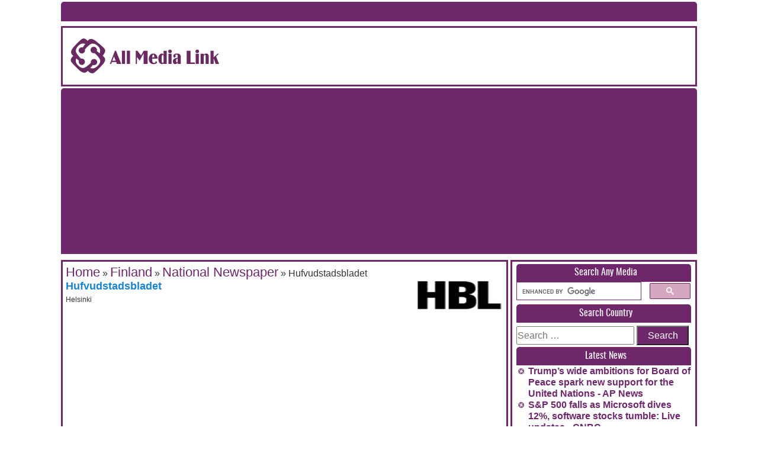

--- FILE ---
content_type: text/html; charset=UTF-8
request_url: https://allmedialink.com/finland-media-list/finland-national-newspaper/hufvudstadsbladet/
body_size: 14016
content:
<!DOCTYPE html>
<!--<html xmlns="http://www.w3.org/1999/xhtml" lang="en-US">-->
<html>
<!--<head profile="http://gmpg.org/xfn/11">-->
<head>
	
	<!-- TradeDoubler site verification 3194415 -->
	
    
        <meta charset="UTF-8">
     
        <meta name="viewport" content="width=device-width, initial-scale=1.0">


        <!--[if lt IE 9]>
        <script src="//html5shiv.googlecode.com/svn/trunk/html5.js"></script>
        <![endif]-->
      
       <link rel="shortcut icon" href="https://allmedialink.com/wp-content/themes/allmedialink111/images/favicon.ico" />
        <link rel="alternate" type="application/rss+xml" href="https://allmedialink.com/feed/" title="Online Newspapers, Live TV Channels, Radios latest posts" />
        <link rel="alternate" type="application/rss+xml" href="https://allmedialink.com/comments/feed/" title="Online Newspapers, Live TV Channels, Radios latest comments" />
        <link rel="pingback" href="https://allmedialink.com/xmlrpc.php" /> 

        
   <meta name='robots' content='index, follow, max-image-preview:large, max-snippet:-1, max-video-preview:-1' />

	<!-- This site is optimized with the Yoast SEO Premium plugin v25.7.1 (Yoast SEO v26.8) - https://yoast.com/product/yoast-seo-premium-wordpress/ -->
	<title>Hufvudstadsbladet &#187; Online Newspapers, Live TV Channels, Radios</title>
	<meta name="description" content="Hufvudstadsbladet &#187; Online Newspapers, Live TV Channels, Radios" />
	<link rel="canonical" href="https://allmedialink.com/finland-media-list/finland-national-newspaper/hufvudstadsbladet/" />
	<meta property="og:locale" content="en_US" />
	<meta property="og:type" content="article" />
	<meta property="og:title" content="Hufvudstadsbladet" />
	<meta property="og:url" content="https://allmedialink.com/finland-media-list/finland-national-newspaper/hufvudstadsbladet/" />
	<meta property="og:site_name" content="Online Newspapers, Live TV Channels, Radios" />
	<meta property="article:publisher" content="https://www.facebook.com/allmedialink" />
	<meta property="article:published_time" content="2018-01-14T13:15:23+00:00" />
	<meta property="article:modified_time" content="2020-06-20T14:40:06+00:00" />
	<meta property="og:image" content="https://allmedialink.com/wp-content/uploads/2020/11/fb-og-allmedialink.png" />
	<meta property="og:image:width" content="1200" />
	<meta property="og:image:height" content="630" />
	<meta property="og:image:type" content="image/png" />
	<meta name="author" content="MainDesk" />
	<meta name="twitter:card" content="summary_large_image" />
	<meta name="twitter:creator" content="@allmedialink" />
	<meta name="twitter:site" content="@allmedialink" />
	<meta name="twitter:label1" content="Written by" />
	<meta name="twitter:data1" content="MainDesk" />
	<script type="application/ld+json" class="yoast-schema-graph">{"@context":"https://schema.org","@graph":[{"@type":"Article","@id":"https://allmedialink.com/finland-media-list/finland-national-newspaper/hufvudstadsbladet/#article","isPartOf":{"@id":"https://allmedialink.com/finland-media-list/finland-national-newspaper/hufvudstadsbladet/"},"author":{"name":"MainDesk","@id":"https://allmedialink.com/#/schema/person/e35e225b5bcae1aec09db7ec103825b5"},"headline":"Hufvudstadsbladet","datePublished":"2018-01-14T13:15:23+00:00","dateModified":"2020-06-20T14:40:06+00:00","mainEntityOfPage":{"@id":"https://allmedialink.com/finland-media-list/finland-national-newspaper/hufvudstadsbladet/"},"wordCount":2,"commentCount":0,"publisher":{"@id":"https://allmedialink.com/#organization"},"keywords":["Hufvudstadsbladet"],"articleSection":["National Newspaper"],"inLanguage":"en-US","potentialAction":[{"@type":"CommentAction","name":"Comment","target":["https://allmedialink.com/finland-media-list/finland-national-newspaper/hufvudstadsbladet/#respond"]}]},{"@type":"WebPage","@id":"https://allmedialink.com/finland-media-list/finland-national-newspaper/hufvudstadsbladet/","url":"https://allmedialink.com/finland-media-list/finland-national-newspaper/hufvudstadsbladet/","name":"Hufvudstadsbladet &#187; Online Newspapers, Live TV Channels, Radios","isPartOf":{"@id":"https://allmedialink.com/#website"},"datePublished":"2018-01-14T13:15:23+00:00","dateModified":"2020-06-20T14:40:06+00:00","description":"Hufvudstadsbladet &#187; Online Newspapers, Live TV Channels, Radios","breadcrumb":{"@id":"https://allmedialink.com/finland-media-list/finland-national-newspaper/hufvudstadsbladet/#breadcrumb"},"inLanguage":"en-US","potentialAction":[{"@type":"ReadAction","target":["https://allmedialink.com/finland-media-list/finland-national-newspaper/hufvudstadsbladet/"]}]},{"@type":"BreadcrumbList","@id":"https://allmedialink.com/finland-media-list/finland-national-newspaper/hufvudstadsbladet/#breadcrumb","itemListElement":[{"@type":"ListItem","position":1,"name":"Finland","item":"https://allmedialink.com/finland-media-list/"},{"@type":"ListItem","position":2,"name":"National Newspaper","item":"https://allmedialink.com/finland-media-list/finland-national-newspaper/"},{"@type":"ListItem","position":3,"name":"Hufvudstadsbladet"}]},{"@type":"WebSite","@id":"https://allmedialink.com/#website","url":"https://allmedialink.com/","name":"Online Newspapers, Live TV Channels, Radios","description":"World Media Directory","publisher":{"@id":"https://allmedialink.com/#organization"},"potentialAction":[{"@type":"SearchAction","target":{"@type":"EntryPoint","urlTemplate":"https://allmedialink.com/?s={search_term_string}"},"query-input":{"@type":"PropertyValueSpecification","valueRequired":true,"valueName":"search_term_string"}}],"inLanguage":"en-US"},{"@type":"Organization","@id":"https://allmedialink.com/#organization","name":"ALLMediaLink.com","url":"https://allmedialink.com/","logo":{"@type":"ImageObject","inLanguage":"en-US","@id":"https://allmedialink.com/#/schema/logo/image/","url":"https://allmedialink.com/wp-content/uploads/2019/04/allmedialink-logo.jpg","contentUrl":"https://allmedialink.com/wp-content/uploads/2019/04/allmedialink-logo.jpg","width":450,"height":240,"caption":"ALLMediaLink.com"},"image":{"@id":"https://allmedialink.com/#/schema/logo/image/"},"sameAs":["https://www.facebook.com/allmedialink","https://x.com/allmedialink","https://www.instagram.com/allmedialink/","https://www.linkedin.com/in/allmedialink","https://www.pinterest.com/allmedialink/","https://www.youtube.com/c/AllMediaLinkDotCom"]},{"@type":"Person","@id":"https://allmedialink.com/#/schema/person/e35e225b5bcae1aec09db7ec103825b5","name":"MainDesk","image":{"@type":"ImageObject","inLanguage":"en-US","@id":"https://allmedialink.com/#/schema/person/image/","url":"https://secure.gravatar.com/avatar/987c76a3cf5b01e60ce3e722c544501ef0a6892d9333e01b96635b0438aa7bcb?s=96&d=mm&r=g","contentUrl":"https://secure.gravatar.com/avatar/987c76a3cf5b01e60ce3e722c544501ef0a6892d9333e01b96635b0438aa7bcb?s=96&d=mm&r=g","caption":"MainDesk"},"url":"https://allmedialink.com/author/maindesk/"}]}</script>
	<!-- / Yoast SEO Premium plugin. -->


<link rel="alternate" type="application/rss+xml" title="Online Newspapers, Live TV Channels, Radios &raquo; Feed" href="https://allmedialink.com/feed/" />
<link rel="alternate" type="application/rss+xml" title="Online Newspapers, Live TV Channels, Radios &raquo; Comments Feed" href="https://allmedialink.com/comments/feed/" />
<link rel="alternate" type="application/rss+xml" title="Online Newspapers, Live TV Channels, Radios &raquo; Hufvudstadsbladet Comments Feed" href="https://allmedialink.com/finland-media-list/finland-national-newspaper/hufvudstadsbladet/feed/" />
<link rel="alternate" title="oEmbed (JSON)" type="application/json+oembed" href="https://allmedialink.com/wp-json/oembed/1.0/embed?url=https%3A%2F%2Fallmedialink.com%2Ffinland-media-list%2Ffinland-national-newspaper%2Fhufvudstadsbladet%2F" />
<link rel="alternate" title="oEmbed (XML)" type="text/xml+oembed" href="https://allmedialink.com/wp-json/oembed/1.0/embed?url=https%3A%2F%2Fallmedialink.com%2Ffinland-media-list%2Ffinland-national-newspaper%2Fhufvudstadsbladet%2F&#038;format=xml" />
		
	<style id='wp-img-auto-sizes-contain-inline-css' type='text/css'>
img:is([sizes=auto i],[sizes^="auto," i]){contain-intrinsic-size:3000px 1500px}
/*# sourceURL=wp-img-auto-sizes-contain-inline-css */
</style>
<link rel='stylesheet' id='structured-content-frontend-css' href='https://allmedialink.com/wp-content/plugins/structured-content/dist/blocks.style.build.css?ver=1.7.0' type='text/css' media='all' />
<style id='wp-emoji-styles-inline-css' type='text/css'>

	img.wp-smiley, img.emoji {
		display: inline !important;
		border: none !important;
		box-shadow: none !important;
		height: 1em !important;
		width: 1em !important;
		margin: 0 0.07em !important;
		vertical-align: -0.1em !important;
		background: none !important;
		padding: 0 !important;
	}
/*# sourceURL=wp-emoji-styles-inline-css */
</style>
<link rel='stylesheet' id='wp-block-library-css' href='https://allmedialink.com/wp-includes/css/dist/block-library/style.min.css?ver=6.9' type='text/css' media='all' />
<style id='wp-block-library-inline-css' type='text/css'>
/*wp_block_styles_on_demand_placeholder:697c1db1d61d6*/
/*# sourceURL=wp-block-library-inline-css */
</style>
<style id='classic-theme-styles-inline-css' type='text/css'>
/*! This file is auto-generated */
.wp-block-button__link{color:#fff;background-color:#32373c;border-radius:9999px;box-shadow:none;text-decoration:none;padding:calc(.667em + 2px) calc(1.333em + 2px);font-size:1.125em}.wp-block-file__button{background:#32373c;color:#fff;text-decoration:none}
/*# sourceURL=/wp-includes/css/classic-themes.min.css */
</style>
<link rel='stylesheet' id='wp-job-manager-job-listings-css' href='https://allmedialink.com/wp-content/plugins/wp-job-manager/assets/dist/css/job-listings.css?ver=598383a28ac5f9f156e4' type='text/css' media='all' />
<link rel='stylesheet' id='hamburger.css-css' href='https://allmedialink.com/wp-content/plugins/wp-responsive-menu/assets/css/wpr-hamburger.css?ver=3.2.1' type='text/css' media='all' />
<link rel='stylesheet' id='wprmenu.css-css' href='https://allmedialink.com/wp-content/plugins/wp-responsive-menu/assets/css/wprmenu.css?ver=3.2.1' type='text/css' media='all' />
<style id='wprmenu.css-inline-css' type='text/css'>
@media only screen and ( max-width: 768px ) {html body div.wprm-wrapper {overflow: scroll;}#wprmenu_bar {background-image: url();background-size: cover ;background-repeat: repeat;}#wprmenu_bar {background-color: #6e276b;}html body div#mg-wprm-wrap .wpr_submit .icon.icon-search {color: #ffffff;}#wprmenu_bar .menu_title,#wprmenu_bar .wprmenu_icon_menu,#wprmenu_bar .menu_title a {color: #f2f2f2;}#wprmenu_bar .menu_title a {font-size: 20px;font-weight: normal;}#mg-wprm-wrap li.menu-item a {font-size: 15px;text-transform: uppercase;font-weight: normal;}#mg-wprm-wrap li.menu-item-has-children ul.sub-menu a {font-size: 15px;text-transform: uppercase;font-weight: normal;}#mg-wprm-wrap li.current-menu-item > a {background: #d53f3f;}#mg-wprm-wrap li.current-menu-item > a,#mg-wprm-wrap li.current-menu-item span.wprmenu_icon{color: #ffffff !important;}#mg-wprm-wrap {background-color: #6e276b;}.cbp-spmenu-push-toright,.cbp-spmenu-push-toright .mm-slideout {left: 50% ;}.cbp-spmenu-push-toleft {left: -50% ;}#mg-wprm-wrap.cbp-spmenu-right,#mg-wprm-wrap.cbp-spmenu-left,#mg-wprm-wrap.cbp-spmenu-right.custom,#mg-wprm-wrap.cbp-spmenu-left.custom,.cbp-spmenu-vertical {width: 50%;max-width: 400px;}#mg-wprm-wrap ul#wprmenu_menu_ul li.menu-item a,div#mg-wprm-wrap ul li span.wprmenu_icon {color: #ffffff;}#mg-wprm-wrap ul#wprmenu_menu_ul li.menu-item:valid ~ a{color: #ffffff;}#mg-wprm-wrap ul#wprmenu_menu_ul li.menu-item a:hover {background: #d53f3f;color: #606060 !important;}div#mg-wprm-wrap ul>li:hover>span.wprmenu_icon {color: #606060 !important;}.wprmenu_bar .hamburger-inner,.wprmenu_bar .hamburger-inner::before,.wprmenu_bar .hamburger-inner::after {background: #ffffff;}.wprmenu_bar .hamburger:hover .hamburger-inner,.wprmenu_bar .hamburger:hover .hamburger-inner::before,.wprmenu_bar .hamburger:hover .hamburger-inner::after {background: #ffffff;}div.wprmenu_bar div.hamburger{padding-right: 6px !important;}#wprmenu_menu.left {width:50%;left: -50%;right: auto;}#wprmenu_menu.right {width:50%;right: -50%;left: auto;}html body div#wprmenu_bar {height : 42px;}#mg-wprm-wrap.cbp-spmenu-left,#mg-wprm-wrap.cbp-spmenu-right,#mg-widgetmenu-wrap.cbp-spmenu-widget-left,#mg-widgetmenu-wrap.cbp-spmenu-widget-right {top: 42px !important;}.wprmenu_bar .hamburger {float: left;}.wprmenu_bar #custom_menu_icon.hamburger {top: px;left: px;float: left !important;background-color: #cccccc;}.wpr_custom_menu #custom_menu_icon {display: block;}html { padding-top: 42px !important; }#wprmenu_bar,#mg-wprm-wrap { display: block; }div#wpadminbar { position: fixed; }}
/*# sourceURL=wprmenu.css-inline-css */
</style>
<link rel='stylesheet' id='wpr_icons-css' href='https://allmedialink.com/wp-content/plugins/wp-responsive-menu/inc/assets/icons/wpr-icons.css?ver=3.2.1' type='text/css' media='all' />
<link rel='stylesheet' id='radio-style-css' href='https://allmedialink.com/wp-content/themes/allmedialink111/styleradio.css?ver=6.9' type='text/css' media='screen' />
<link rel='stylesheet' id='main-style-css' href='https://allmedialink.com/wp-content/themes/allmedialink111/style.css?ver=6.9' type='text/css' media='screen' />
<link rel='stylesheet' id='home-style-css' href='https://allmedialink.com/wp-content/themes/allmedialink111/homestyle.css?ver=6.9' type='text/css' media='screen' />
<link rel='stylesheet' id='responsive-style-css' href='https://allmedialink.com/wp-content/themes/allmedialink111/css/slicknav.css?ver=6.9' type='text/css' media='screen' />
<link rel='stylesheet' id='upw_theme_standard-css' href='https://allmedialink.com/wp-content/plugins/ultimate-posts-widget/css/upw-theme-standard.min.css?ver=6.9' type='text/css' media='all' />
<link rel='stylesheet' id='wp-paginate-css' href='https://allmedialink.com/wp-content/plugins/wp-paginate/css/wp-paginate.css?ver=2.2.4' type='text/css' media='screen' />
<script type="text/javascript" src="https://allmedialink.com/wp-includes/js/jquery/jquery.min.js?ver=3.7.1" id="jquery-core-js"></script>
<script type="text/javascript" src="https://allmedialink.com/wp-includes/js/jquery/jquery-migrate.min.js?ver=3.4.1" id="jquery-migrate-js"></script>
<script type="text/javascript" src="https://allmedialink.com/wp-content/plugins/wp-responsive-menu/assets/js/modernizr.custom.js?ver=3.2.1" id="modernizr-js"></script>
<script type="text/javascript" src="https://allmedialink.com/wp-content/plugins/wp-responsive-menu/assets/js/touchSwipe.js?ver=3.2.1" id="touchSwipe-js"></script>
<script type="text/javascript" id="wprmenu.js-js-extra">
/* <![CDATA[ */
var wprmenu = {"zooming":"","from_width":"768","push_width":"400","menu_width":"50","parent_click":"","swipe":"","enable_overlay":"","wprmenuDemoId":""};
//# sourceURL=wprmenu.js-js-extra
/* ]]> */
</script>
<script type="text/javascript" src="https://allmedialink.com/wp-content/plugins/wp-responsive-menu/assets/js/wprmenu.js?ver=3.2.1" id="wprmenu.js-js"></script>
<script type="text/javascript" src="https://allmedialink.com/wp-content/themes/allmedialink111/js/jquery.slicknav.js?ver=6.9" id="mobile-nav-scripts-js"></script>
<script type="text/javascript" src="https://allmedialink.com/wp-content/themes/allmedialink111/js/radioplayer.min.js?ver=6.9" id="radio-player-js"></script>
<link rel="https://api.w.org/" href="https://allmedialink.com/wp-json/" /><link rel="alternate" title="JSON" type="application/json" href="https://allmedialink.com/wp-json/wp/v2/posts/47289" /><link rel="EditURI" type="application/rsd+xml" title="RSD" href="https://allmedialink.com/xmlrpc.php?rsd" />
<meta name="generator" content="WordPress 6.9" />
<link rel='shortlink' href='https://allmedialink.com/?p=47289' />
             

<script>
	jQuery(document).ready(function($) {
		$('.widget_rss ul li a.rsswidget').attr('target', '_blank');
		//});
	});
</script>

<script>
	$(function(){
		$('#access-bottom').slicknav();
	});
</script>



<script>
  (function(i,s,o,g,r,a,m){i['GoogleAnalyticsObject']=r;i[r]=i[r]||function(){
  (i[r].q=i[r].q||[]).push(arguments)},i[r].l=1*new Date();a=s.createElement(o),
  m=s.getElementsByTagName(o)[0];a.async=1;a.src=g;m.parentNode.insertBefore(a,m)
  })(window,document,'script','https://www.google-analytics.com/analytics.js','ga');

  ga('create', 'UA-33410328-10', 'auto');
  ga('send', 'pageview');

</script>



<meta name="msvalidate.01" content="ADF93AA6E600695D412DAF51AA1D187F" />



<!-- Global site tag (gtag.js) - Google Analytics -->
<script async src="https://www.googletagmanager.com/gtag/js?id=UA-178037982-1"></script>
<script>
  window.dataLayer = window.dataLayer || [];
  function gtag(){dataLayer.push(arguments);}
  gtag('js', new Date());

  gtag('config', 'UA-178037982-1');
</script>





</head>

<body class="wp-singular post-template-default single single-post postid-47289 single-format-standard wp-theme-allmedialink111 all-media-link-new">

	
	
	
	<!-- Load Facebook SDK for JavaScript -->
      <div id="fb-root"></div>
      <script>
        window.fbAsyncInit = function() {
          FB.init({
            xfbml            : true,
            version          : 'v10.0'
          });
        };

        (function(d, s, id) {
        var js, fjs = d.getElementsByTagName(s)[0];
        if (d.getElementById(id)) return;
        js = d.createElement(s); js.id = id;
        js.src = 'https://connect.facebook.net/en_US/sdk/xfbml.customerchat.js';
        fjs.parentNode.insertBefore(js, fjs);
      }(document, 'script', 'facebook-jssdk'));</script>

      <!-- Your Chat Plugin code -->
      <div class="fb-customerchat"
        attribution="setup_tool"
        page_id="358969694174308"
  theme_color="#6e276b">
      </div>
	
	
	
	
	
	
  
	<div id="wrapper" >


<div class="thin-ad">
	</div>



	
  	<header>
         <nav id="access" class="site-navigation main-navigation">
                   </nav><!-- #top-menu -->
        <div class="header-holder margin-top-10">
         <div class="header-option">
            <a href="https://allmedialink.com/">
              <img id="logo" src="https://allmedialink.com/wp-content/themes/allmedialink111/images/logo.svg" alt="Logo image">
            </a>
            <h1 id="site-title">
              <a href="https://allmedialink.com/">Online Newspapers, Live TV Channels, Radios</a>
            </h1>
            <h2 id="site-description">World Media Directory Media Directory, Journalism Jobs, Social Media, CNN News, BBC Weather, BBC World News, CBS, Health Insurance, Insurance in USA, Life Insurance, USA News, Daily News, Fox, Bangladesh News, India News, Pakistan News, Latest News </h2>
          </div>

        <div class="ad-block banner-ad">
           <aside1 id="custom_html-3" class="widget_text panel-content1 widget_custom_html"><div class="textwidget custom-html-widget"><script async src="https://pagead2.googlesyndication.com/pagead/js/adsbygoogle.js"></script>
<!-- All Media 728-90 -->
<ins class="adsbygoogle"
     style="display:inline-block;width:728px;height:90px"
     data-ad-client="ca-pub-2580366073451744"
     data-ad-slot="1262127540"></ins>
<script>
     (adsbygoogle = window.adsbygoogle || []).push({});
</script></div></aside>        </div>

        </div> <!--header-holder-->
     
      
      <div class="ad-block thin-ad">
	     	  <aside1 id="custom_html-4" class="widget_text panel-content1 widget_custom_html"><div class="textwidget custom-html-widget"><div align="center"><script async src="//pagead2.googlesyndication.com/pagead/js/adsbygoogle.js"></script>
<!-- Thin Header Responsive -->
<ins class="adsbygoogle" style="display: block;" data-ad-client="ca-pub-2580366073451744" data-ad-slot="2801039319" data-ad-format="link"></ins>
<script>
(adsbygoogle = window.adsbygoogle || []).push({});
</script></div></div></aside>        </div>

  	   <nav id="access-bottom" class="site-navigation main-navigation">
  				         </nav><!-- #site-navigation -->

        

<script async src="//pagead2.googlesyndication.com/pagead/js/adsbygoogle.js"></script>
<script>
  (adsbygoogle = window.adsbygoogle || []).push({
    google_ad_client: "ca-pub-2580366073451744",
    enable_page_level_ads: true
  });
</script>


<script src='https://www.google.com/recaptcha/api.js'></script>






     
    </header>

	  <div class="clearfix"></div>    	<content> 
      <div class="news-title"> 
            <div id="crumbs"><a href="https://allmedialink.com">Home</a> &raquo; <a href="https://allmedialink.com/finland-media-list/">Finland</a> &raquo; <a href="https://allmedialink.com/finland-media-list/finland-national-newspaper/">National Newspaper</a> &raquo; <span class="current">Hufvudstadsbladet</span></div>
      
 </div>


            
        

       <div class="details-wrapper"> 
        <div class="details-left">
             <div class="logo-caption-details">
              <a href="https://www.hbl.fi/" target="_blank">Hufvudstadsbladet</a>
        </div>
         <div class="location-single">Helsinki</div>
        </div>
        <div class="details-right">
               <div class="single_logo_imgae-details">
              <a href="https://www.hbl.fi/" target="_blank"> <img width="185" height="70" src="https://allmedialink.com/wp-content/uploads/2018/01/Hufvudstadsbladet.jpg" class="attachment-full size-full" alt="Hufvudstadsbladet" decoding="async" /></a>
         </div>
        </div>

    </div> <!---details-wrapper--> 
       
           

 
   	     <aside1 id="custom_html-6" class="widget_text panel-content1 widget_custom_html"><div class="textwidget custom-html-widget"><div style=" border: solid 0px #6e276b;
   width: 100%; 
   float: left; 
     -moz-box-sizing: border-box;
   -webkit-box-sizing: border-box;
   box-sizing: border-box; border-radius:10px;
   position:relative;">
	

<div style="margin: 1px;" align="center">

<script async src="//pagead2.googlesyndication.com/pagead/js/adsbygoogle.js"></script><ins class="adsbygoogle" style="display: block; text-align: center;" data-ad-format="fluid" data-ad-layout="in-article" data-ad-client="ca-pub-2580366073451744" data-ad-slot="2702466761"></ins><script>(adsbygoogle = window.adsbygoogle || []).push({});</script>

</div>
	</div>
</div></aside><aside1 id="custom_html-15" class="widget_text panel-content1 widget_custom_html"><div class="textwidget custom-html-widget"><div align="center" style=margin-top:5px >





</div></div></aside>  
    <div class="location-des">
           <p>		Hufvudstadsbladet				</p>
        
    </div>
   
    <aside1 id="custom_html-7" class="widget_text panel-content1 widget_custom_html"><div class="textwidget custom-html-widget"><div style="margin-bottom: 5px; float: left;
width: 100%;">

<script async src="//pagead2.googlesyndication.com/pagead/js/adsbygoogle.js"></script>
<ins class="adsbygoogle" style="display: block; text-align: center;" data-ad-format="fluid" data-ad-layout="in-article" data-ad-client="ca-pub-2580366073451744" data-ad-slot="2702466761"></ins>
<script>
     (adsbygoogle = window.adsbygoogle || []).push({});
</script>

</div>
<div style="margin-bottom: 5px; float: left;
width: 100%;">

<script async src="//pagead2.googlesyndication.com/pagead/js/adsbygoogle.js"></script>
<ins class="adsbygoogle" style="display: block;" data-ad-format="autorelaxed" data-ad-client="ca-pub-2580366073451744" data-ad-slot="4083475971"></ins>
<script>
     (adsbygoogle = window.adsbygoogle || []).push({});
</script>

</div>
</div></aside><aside1 id="custom_html-16" class="widget_text panel-content1 widget_custom_html"><div class="textwidget custom-html-widget"><div align="center" style=margin-top:5px; >




</div></div></aside>    
   
    
            <div class="location-des"> 
<div id="comments" class="comments-area">

	
		<div id="respond" class="comment-respond">
		<h3 id="reply-title" class="comment-reply-title">Leave a Reply <small><a rel="nofollow" id="cancel-comment-reply-link" href="/finland-media-list/finland-national-newspaper/hufvudstadsbladet/#respond" style="display:none;">Cancel reply</a></small></h3><form action="https://allmedialink.com/wp-comments-post.php" method="post" id="commentform" class="comment-form"><p class="comment-notes"><span id="email-notes">Your email address will not be published.</span> <span class="required-field-message">Required fields are marked <span class="required">*</span></span></p><p class="comment-form-comment"><label for="comment">Comment <span class="required">*</span></label> <textarea id="comment" name="comment" cols="45" rows="8" maxlength="65525" required></textarea></p><p class="comment-form-author"><label for="author">Name <span class="required">*</span></label> <input id="author" name="author" type="text" value="" size="30" maxlength="245" autocomplete="name" required /></p>
<p class="comment-form-email"><label for="email">Email <span class="required">*</span></label> <input id="email" name="email" type="email" value="" size="30" maxlength="100" aria-describedby="email-notes" autocomplete="email" required /></p>
<p class="comment-form-url"><label for="url">Website</label> <input id="url" name="url" type="url" value="" size="30" maxlength="200" autocomplete="url" /></p>
<p class="form-submit"><input name="submit" type="submit" id="submit" class="submit" value="Post Comment" /> <input type='hidden' name='comment_post_ID' value='47289' id='comment_post_ID' />
<input type='hidden' name='comment_parent' id='comment_parent' value='0' />
</p><p style="display: none;"><input type="hidden" id="akismet_comment_nonce" name="akismet_comment_nonce" value="d6768b8924" /></p><p style="display: none !important;" class="akismet-fields-container" data-prefix="ak_"><label>&#916;<textarea name="ak_hp_textarea" cols="45" rows="8" maxlength="100"></textarea></label><input type="hidden" id="ak_js_1" name="ak_js" value="57"/><script>document.getElementById( "ak_js_1" ).setAttribute( "value", ( new Date() ).getTime() );</script></p></form>	</div><!-- #respond -->
	
</div><!-- #comments -->
  </div> 
    </content>
	
  	<aside> 	

	
	<aside id="custom_html-21" class="widget_text panel-content widget_custom_html"><div class="panel-header">Search Any Media</div><div class="textwidget custom-html-widget"><script>
  (function() {
    var cx = 'partner-pub-2580366073451744:3653334129';
    var gcse = document.createElement('script');
    gcse.type = 'text/javascript';
    gcse.async = true;
    gcse.src = 'https://cse.google.com/cse.js?cx=' + cx;
    var s = document.getElementsByTagName('script')[0];
    s.parentNode.insertBefore(gcse, s);
  })();
</script>
<gcse:searchbox-only></gcse:searchbox-only></div></aside><aside id="search-2" class="panel-content widget_search"><div class="panel-header">Search Country</div><form role="search" method="get" class="search-form" action="https://allmedialink.com/">
				<label>
					<span class="screen-reader-text">Search for:</span>
					<input type="search" class="search-field" placeholder="Search &hellip;" value="" name="s" />
				</label>
				<input type="submit" class="search-submit" value="Search" />
			</form></aside><aside id="rss-2" class="panel-content widget_rss"><div class="panel-header"><a class="rsswidget rss-widget-feed" href="https://news.google.com/news/rss/?ned=us&#038;gl=US&#038;hl=en"><img class="rss-widget-icon" style="border:0" width="14" height="14" src="https://allmedialink.com/wp-includes/images/rss.png" alt="RSS" loading="lazy" /></a> <a class="rsswidget rss-widget-title" href="https://news.google.com/?gl=US&#038;hl=en-US&#038;ceid=US:en">Latest News</a></div><ul><li><a class='rsswidget' href='https://news.google.com/rss/articles/[base64]?oc=5'>Trump’s wide ambitions for Board of Peace spark new support for the United Nations - AP News</a></li><li><a class='rsswidget' href='https://news.google.com/rss/articles/[base64]?oc=5'>S&amp;P 500 falls as Microsoft dives 12%, software stocks tumble: Live updates - CNBC</a></li><li><a class='rsswidget' href='https://news.google.com/rss/articles/[base64]?oc=5'>Shirley Raines, homeless advocate on Skid Row and nonprofit founder, dies at 58 - latimes.com</a></li><li><a class='rsswidget' href='https://news.google.com/rss/articles/[base64]?oc=5'>Josh Allen: I’m not going to give up on Keon Coleman - NBC Sports</a></li><li><a class='rsswidget' href='https://news.google.com/rss/articles/[base64]?oc=5'>Former Illinois sheriff&#039;s deputy sentenced to 20 years for murder of Sonya Massey - NBC News</a></li><li><a class='rsswidget' href='https://news.google.com/rss/articles/[base64]?oc=5'>Video: Khamzat Chimaev confronts fighter after near brawl with teammate - MMA Fighting</a></li><li><a class='rsswidget' href='https://news.google.com/rss/articles/CBMif0FVX3lxTFB6VFRzelRQeGVoekluZkRjQ1AxeHdNbXg1TVU0WkFwdm1jV0t6cFZ1VWM1Yl8wdDZtN2hMYVBiUm9rdWtaZFFqN0YzQUJrNXI4WFBtMWJLbnFTWmloNEM1QzFsbkR5Tm1CNkJJaFAyU0RIZE9GUURIcW5iZElreGM?oc=5'>ICE has ended ‘enhanced’ operations in Maine, Collins says - Politico</a></li><li><a class='rsswidget' href='https://news.google.com/rss/articles/CBMihAFBVV95cUxNNVhwU0VYYk1IZmVYeERBUGVlbFp4cDVKMmJSMWFqVkFEdFpjVFRvTjhxLWpIbEFWVWRxYXJxVFFfUG1MbGRSU3o5dUxFVkRpdmZmeXdiSjRJWVBVeFNGVmxmS01FWHdFaVkxYTR6MmRsSDBqR09WbEFlMHhyQ2N1RXlWRWs?oc=5'>Founder of First Brands, Whose Bankruptcy Spooked Wall St., Is Indicted on Fraud Charges - The New York Times</a></li></ul></aside><aside id="text-2" class="panel-content widget_text"><div class="panel-header">Download Our Extensions &#038; Apps</div>			<div class="textwidget"><div style="float: left; margin-right: 6px; margin-top: -15px; width: 23.5%; text-align: center;"><a href="https://uto.la/Z8ipc" target="_blank" rel="noopener"><br />
<img decoding="async" src="https://allmedialink.com/wp-content/uploads/2019/11/Chrome.png" alt="chrome logo" width="66" height="66" /><br />
Chrome<br />
</a></div>
<div style="float: left; margin-right: 6px; margin-top: -15px; width: 23.5%; text-align: center;"><a href="https://uto.la/N9FJJ" target="_blank" rel="noopener"><br />
<img decoding="async" class="middle-img" src="https://allmedialink.com/wp-content/uploads/2019/11/Firefox.png" alt="firefox logo" width="66" height="66" />Firefox</a></div>
<div style="float: left; margin-right: 5px; margin-top: -15px; width: 23.5%; text-align: center;"><a href="https://uto.la/pqueJ" target="_blank" rel="noopener"><br />
<img loading="lazy" decoding="async" src="https://allmedialink.com/wp-content/uploads/2019/11/Android.png" alt="Android logo" width="66" height="66" /><br />
Android<br />
</a></div>
<div style="float: left; margin-top: -15px; width: 23.5%; text-align: center;"><a href="https://uto.la/ig7Sw" target="_blank" rel="noopener"><br />
<img loading="lazy" decoding="async" src="https://allmedialink.com/wp-content/uploads/2019/11/Apple.png" alt="Android logo" width="66" height="66" />iOS</a></div>
</div>
		</aside><aside id="sticky-posts-2" class="panel-content widget_ultimate_posts"><div class="panel-header">Latest Updates</div>


  <ul>

  
    
    <li class="">

              <div class="upw-image">
          <a href="https://allmedialink.com/updates/taptap-send-promo-code/" title="Taptap Send Promo Code 2026-2027: Get £20 / €20 / $20 Bonus With MDMAHMUD189">
            <img width="300" height="169" src="https://allmedialink.com/wp-content/uploads/2025/12/Taptap-Send-Promo-Code-2026-300x169.jpg" class="attachment-medium size-medium wp-post-image" alt="Taptap Send Promo Code 2026" decoding="async" loading="lazy" srcset="https://allmedialink.com/wp-content/uploads/2025/12/Taptap-Send-Promo-Code-2026-300x169.jpg 300w, https://allmedialink.com/wp-content/uploads/2025/12/Taptap-Send-Promo-Code-2026-1024x576.jpg 1024w, https://allmedialink.com/wp-content/uploads/2025/12/Taptap-Send-Promo-Code-2026-768x432.jpg 768w, https://allmedialink.com/wp-content/uploads/2025/12/Taptap-Send-Promo-Code-2026.jpg 1280w" sizes="auto, (max-width: 300px) 100vw, 300px" />          </a>
        </div>
      
      <div class="upw-content">

                  <p class="post-title">
            <a href="https://allmedialink.com/updates/taptap-send-promo-code/" title="Taptap Send Promo Code 2026-2027: Get £20 / €20 / $20 Bonus With MDMAHMUD189">
              Taptap Send Promo Code 2026-2027: Get £20 / €20 / $20 Bonus With MDMAHMUD189            </a>
          </p>
        
        
        
        
                            <p class="post-excerpt">Sending money home should feel simple, quick, and stress-free. That’s exactly what Taptap Send tries to solve. And here’s the good part: new users can claim a £20, €20, $20 or equivalent bonus on their first transfer using... <a href="https://allmedialink.com/updates/taptap-send-promo-code/" class="more-link">Read more →</a></p>
        
        
        
        
        
      </div>

    </li>

  
    
    <li class="">

      
      <div class="upw-content">

                  <p class="post-title">
            <a href="https://allmedialink.com/updates/first-ever-mass-media-campaign-on-speeding-launched/" title="First ever mass media campaign on ‘speeding’ launched">
              First ever mass media campaign on ‘speeding’ launched            </a>
          </p>
        
        
        
        
                            <p class="post-excerpt">Dhaka North City Corporation (DNCC) and Vital Strategies jointly launched the first-ever mass media campaign today to inform the public, including drivers, about the Motor Vehicle Speed ​​Limit Guidelines 2024. The campaign was officially launched at the conference... <a href="https://allmedialink.com/updates/first-ever-mass-media-campaign-on-speeding-launched/" class="more-link">Read more →</a></p>
        
        
        
        
        
      </div>

    </li>

  
    
    <li class="">

      
      <div class="upw-content">

                  <p class="post-title">
            <a href="https://allmedialink.com/updates/legal-reform-crucial-for-universal-birth-and-death-registration/" title="Legal Reform Crucial for Universal Birth and Death Registration">
              Legal Reform Crucial for Universal Birth and Death Registration            </a>
          </p>
        
        
        
        
                            <p class="post-excerpt">Birth and death registration is not only vital for safeguarding citizens’ fundamental rights such as access to education, healthcare, and voting, but also plays a transformative role in development planning, public health management, budget allocation, and good governance.... <a href="https://allmedialink.com/updates/legal-reform-crucial-for-universal-birth-and-death-registration/" class="more-link">Read more →</a></p>
        
        
        
        
        
      </div>

    </li>

  
    
    <li class="">

      
      <div class="upw-content">

                  <p class="post-title">
            <a href="https://allmedialink.com/updates/strengthen-law-to-achieve-universal-birth-and-death-registration/" title="Strengthen Law to Achieve Universal Birth and Death Registration">
              Strengthen Law to Achieve Universal Birth and Death Registration            </a>
          </p>
        
        
        
        
                            <p class="post-excerpt">It is crucial to strengthen and update the existing law to ensure universal birth and death registration in Bangladesh. As an active participant in the Civil Registration and Vital Statistics (CRVS) Decade initiative, announced by UNESCAP, the Government... <a href="https://allmedialink.com/updates/strengthen-law-to-achieve-universal-birth-and-death-registration/" class="more-link">Read more →</a></p>
        
        
        
        
        
      </div>

    </li>

  
    
    <li class="">

              <div class="upw-image">
          <a href="https://allmedialink.com/updates/former-finance-minister-to-head-cricket-world-cup-2027-local-organising-committee-board/" title="Former Finance Minister To Head Cricket World Cup 2027 Local Organising Committee Board">
            <img width="300" height="197" src="https://allmedialink.com/wp-content/uploads/2025/08/639ceb20-38a7-48f4-85d3-3c15fb591ced-300x197.jpeg" class="attachment-medium size-medium wp-post-image" alt="" decoding="async" loading="lazy" srcset="https://allmedialink.com/wp-content/uploads/2025/08/639ceb20-38a7-48f4-85d3-3c15fb591ced-300x197.jpeg 300w, https://allmedialink.com/wp-content/uploads/2025/08/639ceb20-38a7-48f4-85d3-3c15fb591ced-1024x672.jpeg 1024w, https://allmedialink.com/wp-content/uploads/2025/08/639ceb20-38a7-48f4-85d3-3c15fb591ced-768x504.jpeg 768w, https://allmedialink.com/wp-content/uploads/2025/08/639ceb20-38a7-48f4-85d3-3c15fb591ced-1536x1008.jpeg 1536w, https://allmedialink.com/wp-content/uploads/2025/08/639ceb20-38a7-48f4-85d3-3c15fb591ced.jpeg 2048w" sizes="auto, (max-width: 300px) 100vw, 300px" />          </a>
        </div>
      
      <div class="upw-content">

                  <p class="post-title">
            <a href="https://allmedialink.com/updates/former-finance-minister-to-head-cricket-world-cup-2027-local-organising-committee-board/" title="Former Finance Minister To Head Cricket World Cup 2027 Local Organising Committee Board">
              Former Finance Minister To Head Cricket World Cup 2027 Local Organising Committee Board            </a>
          </p>
        
        
        
        
                            <p class="post-excerpt">By Ashok Ramsarup :: Former South African Finance Minister Trevor Manuel has been appointed chair to the ICC Men’s Cricket World Cup 2027 Local Organising Committee Board (LOCB).  Cricket South Africa (CSA) announced the 15-member board yesterday. The... <a href="https://allmedialink.com/updates/former-finance-minister-to-head-cricket-world-cup-2027-local-organising-committee-board/" class="more-link">Read more →</a></p>
        
        
        
        
        
      </div>

    </li>

  
    
    <li class="">

      
      <div class="upw-content">

                  <p class="post-title">
            <a href="https://allmedialink.com/updates/doctors-without-borders-hails-new-hiv-drug-urges-broader-access-for-low-income-nations/" title="Doctors Without Borders Hails New HIV Drug, Urges Broader Access for Low-Income Nations">
              Doctors Without Borders Hails New HIV Drug, Urges Broader Access for Low-Income Nations            </a>
          </p>
        
        
        
        
                            <p class="post-excerpt">By Ashok Ramsarup :: The international humanitarian medical non-governmental organization, Médecins Sans Frontières (MSF), also known as Doctors Without Borders, has welcomed the World Health Organization&#8217;s (WHO) release of guidelines for lenacapavir, a potentially &#8220;game-changing&#8221; HIV prevention drug.... <a href="https://allmedialink.com/updates/doctors-without-borders-hails-new-hiv-drug-urges-broader-access-for-low-income-nations/" class="more-link">Read more →</a></p>
        
        
        
        
        
      </div>

    </li>

  
    
    <li class="">

      
      <div class="upw-content">

                  <p class="post-title">
            <a href="https://allmedialink.com/updates/radio-911-groovy/" title="RADIO 911 GROOVY">
              RADIO 911 GROOVY            </a>
          </p>
        
        
        
        
                            <p class="post-excerpt"> <a href="https://allmedialink.com/updates/radio-911-groovy/" class="more-link">Read more →</a></p>
        
        
        
        
        
      </div>

    </li>

  
    
    <li class="">

      
      <div class="upw-content">

                  <p class="post-title">
            <a href="https://allmedialink.com/updates/galychyna-fm-2/" title="Galychyna FM">
              Galychyna FM            </a>
          </p>
        
        
        
        
                            <p class="post-excerpt"> <a href="https://allmedialink.com/updates/galychyna-fm-2/" class="more-link">Read more →</a></p>
        
        
        
        
        
      </div>

    </li>

  
  </ul>


</aside><aside id="custom_html-24" class="widget_text panel-content widget_custom_html"><div class="panel-header">Cheapest Hotels Worldwide!</div><div class="textwidget custom-html-widget"><div align="center" style=margin-top:6px >


<a href="https://uto.la/SUwOi" target="_blank" rel="noopener"><img src="https://allmedialink.com/wp-content/uploads/2021/05/cheap-hotel.gif" alt="all media link" width="378" height="252"/></a>


</div></div></aside><aside id="custom_html-13" class="widget_text panel-content widget_custom_html"><div class="panel-header">World Media Directory</div><div class="textwidget custom-html-widget"><div align="center" style=margin-top:6px;>


<a href="https://allmedialink.com/" target="_blank" rel="noopener"><img src="https://allmedialink.com/wp-content/uploads/2017/10/allmedialink-world.gif" alt="all media link" /></a>


</div></div></aside>
	    
</aside>

 <div class="clearfix"></div>
    
 <aside1 id="custom_html-12" class="widget_text panel-content1 widget_custom_html"><div class="textwidget custom-html-widget"><script async src="//pagead2.googlesyndication.com/pagead/js/adsbygoogle.js"></script>
<!-- Thin Header Responsive -->
<ins class="adsbygoogle" style="display: block;" data-ad-client="ca-pub-2580366073451744" data-ad-slot="2801039319" data-ad-format="link"></ins>
<script>
(adsbygoogle = window.adsbygoogle || []).push({});
</script></div></aside><footer>
      <div class="footer-menu">
      	<nav id="new_menu" class="site-navigation main-navigation">
  				         </nav><!-- #site-navigation -->

      </div>


 <div class="copyright"> Copyright © 2012-2026 allmedialink.</div>
      

</footer>
<div class="clearfix"></div>
	
  </div> <!--End wrapper-->




<script defer src="https://static.cloudflareinsights.com/beacon.min.js/vcd15cbe7772f49c399c6a5babf22c1241717689176015" integrity="sha512-ZpsOmlRQV6y907TI0dKBHq9Md29nnaEIPlkf84rnaERnq6zvWvPUqr2ft8M1aS28oN72PdrCzSjY4U6VaAw1EQ==" data-cf-beacon='{"version":"2024.11.0","token":"79048fc8c31c45e2958de5c8b46d0e10","r":1,"server_timing":{"name":{"cfCacheStatus":true,"cfEdge":true,"cfExtPri":true,"cfL4":true,"cfOrigin":true,"cfSpeedBrain":true},"location_startswith":null}}' crossorigin="anonymous"></script>
</body>
<script type="speculationrules">
{"prefetch":[{"source":"document","where":{"and":[{"href_matches":"/*"},{"not":{"href_matches":["/wp-*.php","/wp-admin/*","/wp-content/uploads/*","/wp-content/*","/wp-content/plugins/*","/wp-content/themes/allmedialink111/*","/*\\?(.+)"]}},{"not":{"selector_matches":"a[rel~=\"nofollow\"]"}},{"not":{"selector_matches":".no-prefetch, .no-prefetch a"}}]},"eagerness":"conservative"}]}
</script>
<script>window.wpsc_print_css_uri = 'https://allmedialink.com/wp-content/plugins/structured-content/dist/print.css';</script>
			<div class="wprm-wrapper">
        
        <!-- Overlay Starts here -->
			         <!-- Overlay Ends here -->
			
			         <div id="wprmenu_bar" class="wprmenu_bar bodyslide left">
  <div class="hamburger hamburger--slider">
    <span class="hamburger-box">
      <span class="hamburger-inner"></span>
    </span>
  </div>
  <div class="menu_title">
      <a href="https://allmedialink.com">
      MENU    </a>
      </div>
</div>			 
			<div class="cbp-spmenu cbp-spmenu-vertical cbp-spmenu-left default " id="mg-wprm-wrap">
				
				
				<ul id="wprmenu_menu_ul">
  
  <li id="menu-item-34" class="menu-item menu-item-type-custom menu-item-object-custom menu-item-home menu-item-34"><a href="https://allmedialink.com">Home</a></li>
<li id="menu-item-33" class="menu-item menu-item-type-custom menu-item-object-custom menu-item-33"><a href="https://allmedialink.com/submit-media-link/">Submit Your Media Link</a></li>
<li id="menu-item-1936" class="menu-item menu-item-type-custom menu-item-object-custom menu-item-1936"><a href="https://allmedialink.com/asian-all-media-list/">Asia</a></li>
<li id="menu-item-1937" class="menu-item menu-item-type-custom menu-item-object-custom menu-item-1937"><a href="https://allmedialink.com/african-all-media-list/">Africa</a></li>
<li id="menu-item-1938" class="menu-item menu-item-type-custom menu-item-object-custom menu-item-1938"><a href="https://allmedialink.com/australian-all-media-list/">Australia</a></li>
<li id="menu-item-1939" class="menu-item menu-item-type-custom menu-item-object-custom menu-item-1939"><a href="https://allmedialink.eu">Europe</a></li>
<li id="menu-item-1940" class="menu-item menu-item-type-custom menu-item-object-custom menu-item-1940"><a href="https://allmedialink.com/north-american-all-media-list/">North America</a></li>
<li id="menu-item-1941" class="menu-item menu-item-type-custom menu-item-object-custom menu-item-1941"><a href="https://allmedialink.com/south-american-all-media-list/">South America</a></li>
<li id="menu-item-35" class="menu-item menu-item-type-taxonomy menu-item-object-category menu-item-35"><a href="https://allmedialink.com/updates/">Latest News</a></li>
<li id="menu-item-904" class="menu-item menu-item-type-custom menu-item-object-custom menu-item-904"><a href="https://allmedialink.com/all-media-link-country-list">Full List</a></li>
<li id="menu-item-3236" class="menu-item menu-item-type-custom menu-item-object-custom menu-item-3236"><a href="http://bit.ly/Free_eMail_Marketing">Free eMail</a></li>

     
</ul>
				
				</div>
			</div>
			<script type="text/javascript" src="https://allmedialink.com/wp-content/plugins/structured-content/dist/app.build.js?ver=1.7.0" id="structured-content-frontend-js"></script>
<script type="text/javascript" id="wpil-frontend-script-js-extra">
/* <![CDATA[ */
var wpilFrontend = {"ajaxUrl":"/wp-admin/admin-ajax.php","postId":"47289","postType":"post","openInternalInNewTab":"0","openExternalInNewTab":"0","disableClicks":"0","openLinksWithJS":"0","trackAllElementClicks":"0","clicksI18n":{"imageNoText":"Image in link: No Text","imageText":"Image Title: ","noText":"No Anchor Text Found"}};
//# sourceURL=wpil-frontend-script-js-extra
/* ]]> */
</script>
<script type="text/javascript" src="https://allmedialink.com/wp-content/plugins/link-whisper-premium/js/frontend.min.js?ver=1761507196" id="wpil-frontend-script-js"></script>
<script defer type="text/javascript" src="https://allmedialink.com/wp-content/plugins/akismet/_inc/akismet-frontend.js?ver=1765149530" id="akismet-frontend-js"></script>
<script id="wp-emoji-settings" type="application/json">
{"baseUrl":"https://s.w.org/images/core/emoji/17.0.2/72x72/","ext":".png","svgUrl":"https://s.w.org/images/core/emoji/17.0.2/svg/","svgExt":".svg","source":{"concatemoji":"https://allmedialink.com/wp-includes/js/wp-emoji-release.min.js?ver=6.9"}}
</script>
<script type="module">
/* <![CDATA[ */
/*! This file is auto-generated */
const a=JSON.parse(document.getElementById("wp-emoji-settings").textContent),o=(window._wpemojiSettings=a,"wpEmojiSettingsSupports"),s=["flag","emoji"];function i(e){try{var t={supportTests:e,timestamp:(new Date).valueOf()};sessionStorage.setItem(o,JSON.stringify(t))}catch(e){}}function c(e,t,n){e.clearRect(0,0,e.canvas.width,e.canvas.height),e.fillText(t,0,0);t=new Uint32Array(e.getImageData(0,0,e.canvas.width,e.canvas.height).data);e.clearRect(0,0,e.canvas.width,e.canvas.height),e.fillText(n,0,0);const a=new Uint32Array(e.getImageData(0,0,e.canvas.width,e.canvas.height).data);return t.every((e,t)=>e===a[t])}function p(e,t){e.clearRect(0,0,e.canvas.width,e.canvas.height),e.fillText(t,0,0);var n=e.getImageData(16,16,1,1);for(let e=0;e<n.data.length;e++)if(0!==n.data[e])return!1;return!0}function u(e,t,n,a){switch(t){case"flag":return n(e,"\ud83c\udff3\ufe0f\u200d\u26a7\ufe0f","\ud83c\udff3\ufe0f\u200b\u26a7\ufe0f")?!1:!n(e,"\ud83c\udde8\ud83c\uddf6","\ud83c\udde8\u200b\ud83c\uddf6")&&!n(e,"\ud83c\udff4\udb40\udc67\udb40\udc62\udb40\udc65\udb40\udc6e\udb40\udc67\udb40\udc7f","\ud83c\udff4\u200b\udb40\udc67\u200b\udb40\udc62\u200b\udb40\udc65\u200b\udb40\udc6e\u200b\udb40\udc67\u200b\udb40\udc7f");case"emoji":return!a(e,"\ud83e\u1fac8")}return!1}function f(e,t,n,a){let r;const o=(r="undefined"!=typeof WorkerGlobalScope&&self instanceof WorkerGlobalScope?new OffscreenCanvas(300,150):document.createElement("canvas")).getContext("2d",{willReadFrequently:!0}),s=(o.textBaseline="top",o.font="600 32px Arial",{});return e.forEach(e=>{s[e]=t(o,e,n,a)}),s}function r(e){var t=document.createElement("script");t.src=e,t.defer=!0,document.head.appendChild(t)}a.supports={everything:!0,everythingExceptFlag:!0},new Promise(t=>{let n=function(){try{var e=JSON.parse(sessionStorage.getItem(o));if("object"==typeof e&&"number"==typeof e.timestamp&&(new Date).valueOf()<e.timestamp+604800&&"object"==typeof e.supportTests)return e.supportTests}catch(e){}return null}();if(!n){if("undefined"!=typeof Worker&&"undefined"!=typeof OffscreenCanvas&&"undefined"!=typeof URL&&URL.createObjectURL&&"undefined"!=typeof Blob)try{var e="postMessage("+f.toString()+"("+[JSON.stringify(s),u.toString(),c.toString(),p.toString()].join(",")+"));",a=new Blob([e],{type:"text/javascript"});const r=new Worker(URL.createObjectURL(a),{name:"wpTestEmojiSupports"});return void(r.onmessage=e=>{i(n=e.data),r.terminate(),t(n)})}catch(e){}i(n=f(s,u,c,p))}t(n)}).then(e=>{for(const n in e)a.supports[n]=e[n],a.supports.everything=a.supports.everything&&a.supports[n],"flag"!==n&&(a.supports.everythingExceptFlag=a.supports.everythingExceptFlag&&a.supports[n]);var t;a.supports.everythingExceptFlag=a.supports.everythingExceptFlag&&!a.supports.flag,a.supports.everything||((t=a.source||{}).concatemoji?r(t.concatemoji):t.wpemoji&&t.twemoji&&(r(t.twemoji),r(t.wpemoji)))});
//# sourceURL=https://allmedialink.com/wp-includes/js/wp-emoji-loader.min.js
/* ]]> */
</script>
</html>

--- FILE ---
content_type: text/html; charset=utf-8
request_url: https://www.google.com/recaptcha/api2/aframe
body_size: -86
content:
<!DOCTYPE HTML><html><head><meta http-equiv="content-type" content="text/html; charset=UTF-8"></head><body><script nonce="sZxJ5D7mTcwTUpBJE7lI4w">/** Anti-fraud and anti-abuse applications only. See google.com/recaptcha */ try{var clients={'sodar':'https://pagead2.googlesyndication.com/pagead/sodar?'};window.addEventListener("message",function(a){try{if(a.source===window.parent){var b=JSON.parse(a.data);var c=clients[b['id']];if(c){var d=document.createElement('img');d.src=c+b['params']+'&rc='+(localStorage.getItem("rc::a")?sessionStorage.getItem("rc::b"):"");window.document.body.appendChild(d);sessionStorage.setItem("rc::e",parseInt(sessionStorage.getItem("rc::e")||0)+1);localStorage.setItem("rc::h",'1769741750086');}}}catch(b){}});window.parent.postMessage("_grecaptcha_ready", "*");}catch(b){}</script></body></html>